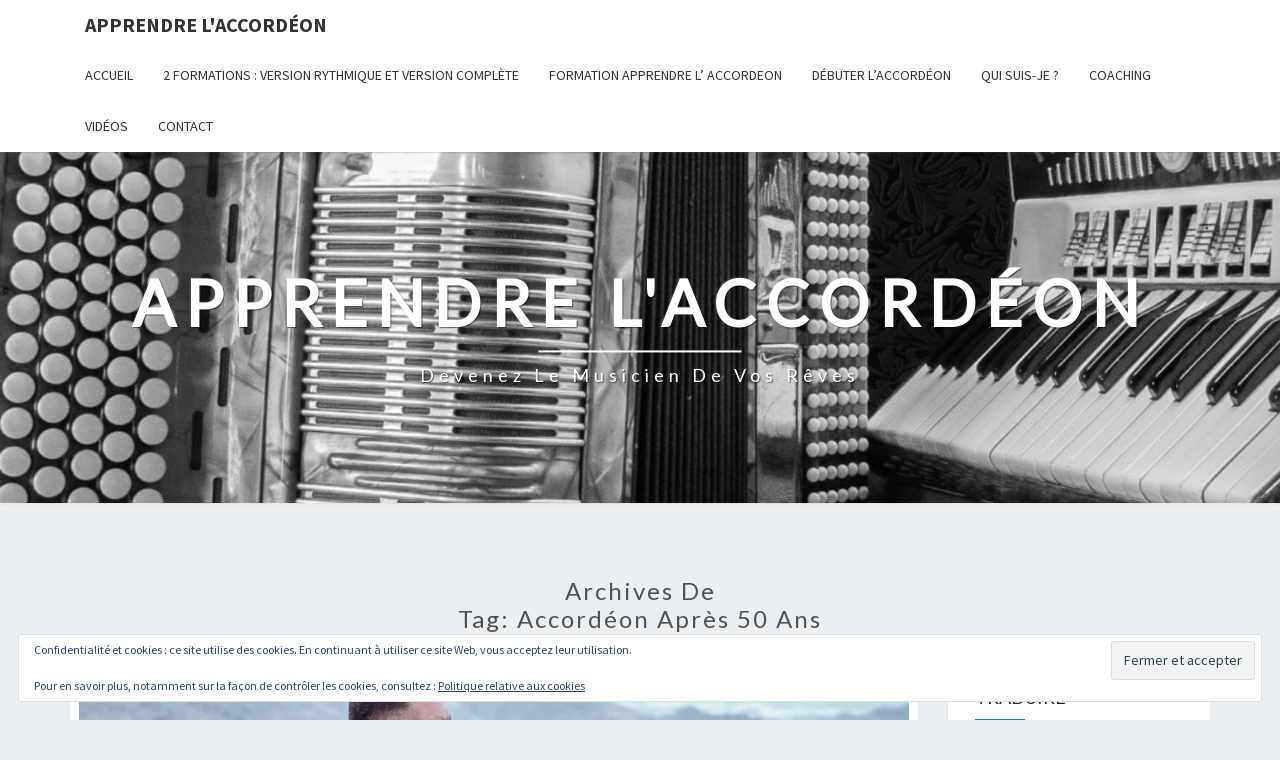

--- FILE ---
content_type: application/javascript
request_url: https://prism.app-us1.com/?a=252747189&u=https%3A%2F%2Fapprendrelaccordeon.com%2Ftag%2Faccordeon-apres-50-ans%2F
body_size: 124
content:
window.visitorGlobalObject=window.visitorGlobalObject||window.prismGlobalObject;window.visitorGlobalObject.setVisitorId('0c32bc70-ce69-4907-86bb-8551a759fc4c', '252747189');window.visitorGlobalObject.setWhitelistedServices('tracking', '252747189');